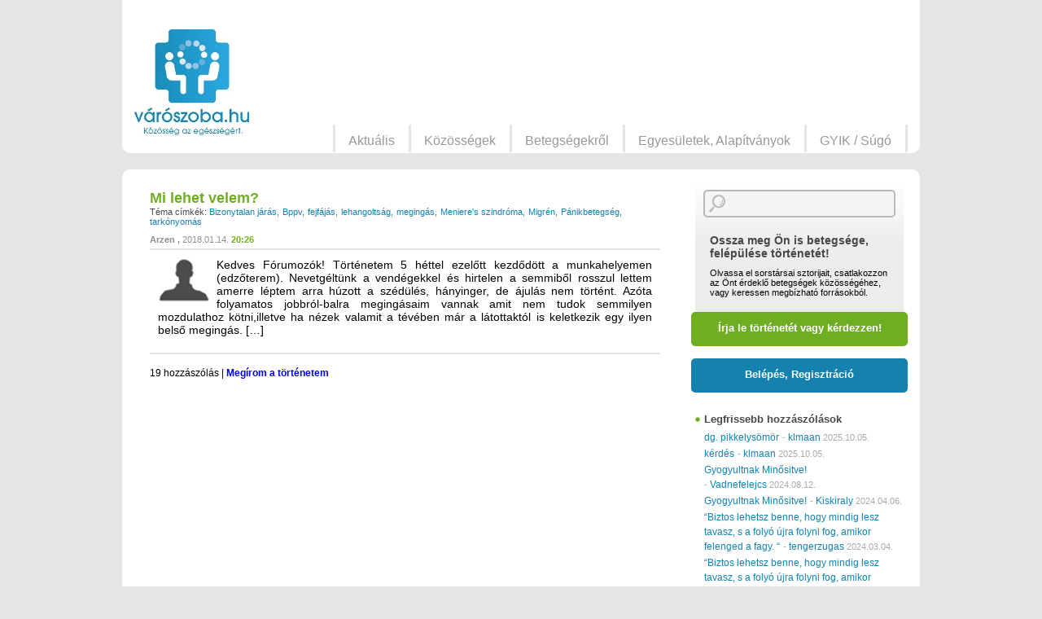

--- FILE ---
content_type: text/html; charset=UTF-8
request_url: http://www.varoszoba.hu/tag/lehangoltsag/
body_size: 12295
content:
<!DOCTYPE html>
<!--[if IE 7]>
<html class="ie ie7" lang="hu-HU">
<![endif]-->
<!--[if IE 8]>
<html class="ie ie8" lang="hu-HU">
<![endif]-->
<!--[if !(IE 7) | !(IE 8) ]><!-->
<html lang="hu-HU">
<!--<![endif]-->
<head>
	    <meta charset="UTF-8">
    <meta http-equiv="Content-Type" content="text/html; charset=utf-8" />    
    <meta name="viewport" content="width=device-width, initial-scale=1.0, maximum-scale=1.0, minimum-scale=1.0, user-scalable=no" />
    <title>lehangoltság | </title>
    <link rel="profile" href="http://gmpg.org/xfn/11">
    <link rel="pingback" href="http://www.varoszoba.hu/xmlrpc.php">
    <link href="//maxcdn.bootstrapcdn.com/font-awesome/4.2.0/css/font-awesome.min.css" rel="stylesheet">

    <!--[if lt IE 9]>
    <script src="http://www.varoszoba.hu/wp-content/themes/varoszoba/js/html5.js"></script>
    <![endif]-->
    <link rel="alternate" type="application/rss+xml" title="Varoszoba.hu &raquo; hírcsatorna" href="http://www.varoszoba.hu/feed/" />
<link rel="alternate" type="application/rss+xml" title="Varoszoba.hu &raquo; hozzászólás hírcsatorna" href="http://www.varoszoba.hu/comments/feed/" />
<link rel="alternate" type="application/rss+xml" title="Varoszoba.hu &raquo; lehangoltság címke hírcsatorna" href="http://www.varoszoba.hu/tag/lehangoltsag/feed/" />
<link rel='stylesheet' id='varoszoba-normalize-css'  href='http://www.varoszoba.hu/wp-content/themes/varoszoba/css/normalize.css?ver=3.9.1' type='text/css' media='all' />
<link rel='stylesheet' id='jquery-ui-css'  href='//ajax.googleapis.com/ajax/libs/jqueryui/1.10.4/themes/smoothness/jquery-ui.css?ver=3.9.1' type='text/css' media='all' />
<link rel='stylesheet' id='varoszoba-select2-css'  href='http://www.varoszoba.hu/wp-content/themes/varoszoba/js/select2/select2.css?ver=3.9.1' type='text/css' media='all' />
<link rel='stylesheet' id='varoszoba-style-css'  href='http://www.varoszoba.hu/wp-content/themes/varoszoba/style.css?ver=3.9.1' type='text/css' media='all' />
<link rel='stylesheet' id='varoszoba-slidebars-css'  href='http://www.varoszoba.hu/wp-content/themes/varoszoba/css/slidebars.css?ver=3.9.1' type='text/css' media='all' />
<link rel='stylesheet' id='varoszoba-bxslider-css'  href='http://www.varoszoba.hu/wp-content/themes/varoszoba/js/bxslider/jquery.bxslider.css?ver=3.9.1' type='text/css' media='all' />
<link rel='stylesheet' id='varoszoba-modules-css'  href='http://www.varoszoba.hu/wp-content/themes/varoszoba/css/modules.css?ver=3.9.1' type='text/css' media='all' />
<link rel='stylesheet' id='varoszoba-fonts-css'  href='http://www.varoszoba.hu/wp-content/themes/varoszoba/css/fonts.css?ver=3.9.1' type='text/css' media='all' />
<script type='text/javascript' src='http://www.varoszoba.hu/wp-includes/js/jquery/jquery.js?ver=1.11.0'></script>
<script type='text/javascript' src='http://www.varoszoba.hu/wp-includes/js/jquery/jquery-migrate.min.js?ver=1.2.1'></script>
<script type='text/javascript' src='//ajax.googleapis.com/ajax/libs/jqueryui/1.10.4/jquery-ui.min.js?ver=1.10.4'></script>
<link rel="EditURI" type="application/rsd+xml" title="RSD" href="http://www.varoszoba.hu/xmlrpc.php?rsd" />
<link rel="wlwmanifest" type="application/wlwmanifest+xml" href="http://www.varoszoba.hu/wp-includes/wlwmanifest.xml" /> 
<meta name="generator" content="WordPress 3.9.1" />
	<style type="text/css">.recentcomments a{display:inline !important;padding:0 !important;margin:0 !important;}</style>
</head>

<body class="archive tag tag-lehangoltsag tag-1563">
	    <header id="mobile-header" class="header">
        <div class="menu-trigger">
            <a class="menu-btn sb-toggle-left"></a>
        </div>
        <div class="fb-trigger">
            <a class="fb-btn" href="https://www.facebook.com/varoszoba" target="_blank"></a>
        </div>
        <div class="profile-trigger">
            <a class="profile-btn sb-toggle-right"></a>
        </div>
        <div class="search-trigger">
            <a class="search-btn sb-toggle-right"></a>
        </div>
        <div class="on-left logo">
            <a href="/" title="Vissza a kezdőlapra">
                <img class="mobil-logo" src="http://www.varoszoba.hu/wp-content/themes/varoszoba/images/logo_mob.jpg" alt="Várószoba logó" />
            </a>
        </div>
    </header>	<div id='sb-site' class="hfeed site">
		
<header id="main-header" class="site-header" role="banner">
        <div class="container float-box">
            <div class="on-left logo site-title">
                <h1 class="site-title">
                    <a href="http://www.varoszoba.hu/" title="Varoszoba.hu" rel="home">
                        <img class="full-logo" src="http://www.varoszoba.hu/wp-content/themes/varoszoba/images/logo.jpg" alt="Várószoba logó" />
                    </a>
                </h1>
            </div>        
                        <nav id="user-log-page" class="on-right" role="navigation">
                <div class="greetings">
                    &nbsp;
                </div>
                <ul class="user-menu float-box">
                    <li>&nbsp;</li>
                </ul>
            </nav>

                            <aside id="header-banner" class="module on-right"  style='min-height: 90px;'>
                 

                <!-- Goa3 beépítés: Varoszoba.hu 468x60, 1953789 -->
                <div id="zone1953789" class="goAdverticum"></div>
                <!-- Goa3 beépítés: Varoszoba.hu 728x90, 1953793 -->
                <div id="zone1953793" class="goAdverticum"></div>

                <!--figure>
                    <a href="#">
                        <img src="http://www.varoszoba.hu/wp-content/themes/varoszoba/images/banner.jpg" alt="banner" />
                    </a>                        
                </figure-->
            </aside>
            <nav id="main-menu-page" class="on-right" role="navigation">
                <ul id="menu-fomenu" class="main-menu float-box"><li id="menu-item-27" class="menu-item menu-item-type-post_type menu-item-object-page menu-item-27"><a href="http://www.varoszoba.hu/aktualis/">Aktuális</a></li>
<li id="menu-item-34" class="menu-item menu-item-type-post_type menu-item-object-page menu-item-34"><a href="http://www.varoszoba.hu/kozossegek/">Közösségek</a></li>
<li id="menu-item-29" class="menu-item menu-item-type-post_type menu-item-object-page menu-item-29"><a href="http://www.varoszoba.hu/betegsegekrol/">Betegségekről</a></li>
<li id="menu-item-31" class="menu-item menu-item-type-post_type menu-item-object-page menu-item-31"><a href="http://www.varoszoba.hu/egyesuletek-alapitvanyok/">Egyesületek, Alapítványok</a></li>
<li id="menu-item-33" class="menu-item menu-item-type-post_type menu-item-object-page menu-item-33"><a href="http://www.varoszoba.hu/gyik-sugo/">GYIK / Súgó</a></li>
</ul>            </nav>        
        </div>
</header>  



		<div id="main" class="site-main">
		<!--
	<div id="primary" class="content-area">
		<div id="content" class="site-content" role="main">
-->
<div id="main-content" class="main-content" role="main">
   	<div class="container float-box site-content" role="main">
   		<div id='content' class='on-left just'>
						<section class="module single-story">
				<header>
					<h3><a href='http://www.varoszoba.hu/2018/01/14/mi-lehet-velem/'>Mi lehet velem?</a></h3>
					<div class="tags">
						<span class="title">Téma címkék:</span>
						<span class="value">
							<a href='http://www.varoszoba.hu/tag/bizonytalan-jaras/' rel='tag'>Bizonytalan járás</a> <a href='http://www.varoszoba.hu/kozosseg/bppv/' rel='tag'>Bppv</a> <a href='http://www.varoszoba.hu/tag/fejfajas/' rel='tag'>fejfájás</a> <a href='http://www.varoszoba.hu/tag/lehangoltsag/' rel='tag'>lehangoltság</a> <a href='http://www.varoszoba.hu/tag/megingas/' rel='tag'>megingás</a> <a href='http://www.varoszoba.hu/kozosseg/menieres-szindroma/' rel='tag'>Meniere's szindróma</a> <a href='http://www.varoszoba.hu/kozosseg/migren/' rel='tag'>Migrén</a> <a href='http://www.varoszoba.hu/kozosseg/panikbetegseg/' rel='tag'>Pánikbetegség</a> <a href='http://www.varoszoba.hu/tag/tarkonyomas/' rel='tag'>tarkónyomás</a> 						</span>
					</div>
					<div class="writer">
						<span class="user-name"> <a href="http://www.varoszoba.hu/author/arzen/" title="Arzen bejegyzése" rel="author">Arzen</a> </span>
						<span class="date-time">
							<span class="date">2018.01.14.</span> <span class="time">20:26</span>
						</span>
					</div>
				</header>
				<div class="content">
					<figure class="on-left">
						<img src="http://www.varoszoba.hu/wp-content/uploads/2014/06/profil.jpg" width="64" height="53" alt="" class="avatar avatar-96 wp-user-avatar wp-user-avatar-96 photo avatar-default" />						
					</figure>
					<div class="text">
					<p>Kedves Fórumozók! Történetem 5 héttel ezelőtt kezdődött a munkahelyemen (edzőterem). Nevetgéltünk a vendégekkel és hirtelen a semmiből rosszul lettem amerre léptem arra húzott a szédülés, hányinger, de ájulás nem történt. Azóta folyamatos jobbról-balra megingásaim vannak amit nem tudok semmilyen mozdulathoz kötni,illetve ha nézek valamit a tévében már a látottaktól is keletkezik egy ilyen belső megingás. [&hellip;]</p>
					</div>
				</div>
				<footer>
					<div class="links">
						<div class="on-left padding11">
							<span class="comments">19 hozzászólás</span> | <a href="/uj-tortenet">Megírom a történetem</a>
						</div>
						<div class="on-right">	
						</div>
					</div>
				</footer>
			</section>
			<br>
			<br>			
<div class="nav-next alignleft"></div>
<div class="nav-previous alignright"></div>

		</div><!-- #content on left -->
		
<div id="sidebar" class="on-right">
    <section class="module sidebar search-bar reg-field gradient">
        <div class="search-bar content">
            <form class="search" action="/" method="get">
                <input type="text" id="search-text" class="search-text" name="s" placeholder="" value='' />
            </form>
            <div class="reg-field-header">
            <h4>Ossza meg Ön is betegsége, felépülése történetét!</h4>
Olvassa el sorstársai sztorijait, csatlakozzon az Önt érdeklő betegségek közösségéhez, vagy keressen megbízható forrásokból.         </div>                         
     </div>
     <div class="reg-field-links">                    
        <a class="ask-btn" href="/uj-tortenet">Írja le történetét vagy kérdezzen!</a>
        <a class="login-reg-btn" href="/bejelentkezes">Belépés, Regisztráció</a>
    </div>                
</section>            
 

<!-- Goa3 beépítés: Varoszoba.hu 300x250, 1953797 -->
<div id="zone1953797" class="goAdverticum"></div>
        
<section class="module sidebar friss-hozzaszolas">
    <header>
        <h3>Legfrissebb hozzászólások</h3>
    </header>
    <div class="content">
        <ul>
            
                <li>
                    <a href='http://www.varoszoba.hu/2014/01/02/dg_pikkelysomor/' title='dg. pikkelysömör'>dg. pikkelysömör</a>
                    <span class='time'> - <a class='user-name' href='http://www.varoszoba.hu/author/klmaan/'>klmaan</a>
                        <span class='date'>2025.10.05.</span>
                    </span>
                </li>
                
                <li>
                    <a href='http://www.varoszoba.hu/2016/01/11/kerdes-16/' title='kérdés'>kérdés</a>
                    <span class='time'> - <a class='user-name' href='http://www.varoszoba.hu/author/klmaan/'>klmaan</a>
                        <span class='date'>2025.10.05.</span>
                    </span>
                </li>
                
                <li>
                    <a href='http://www.varoszoba.hu/2024/01/16/gyogyultnak-minositve/' title='Gyogyultnak Minősitve!'>Gyogyultnak Minősitve!</a>
                    <span class='time'> - <a class='user-name' href='http://www.varoszoba.hu/author/vadnefelejcs/'>Vadnefelejcs</a>
                        <span class='date'>2024.08.12.</span>
                    </span>
                </li>
                
                <li>
                    <a href='http://www.varoszoba.hu/2024/01/16/gyogyultnak-minositve/' title='Gyogyultnak Minősitve!'>Gyogyultnak Minősitve!</a>
                    <span class='time'> - <a class='user-name' href='http://www.varoszoba.hu/author/kiskiraly/'>Kiskiraly</a>
                        <span class='date'>2024.04.06.</span>
                    </span>
                </li>
                
                <li>
                    <a href='http://www.varoszoba.hu/2024/02/02/biztos-lehetsz-benne-hogy-mindig-lesz-tavasz-s-a-folyo-ujra-folyni-fog-amikor-felenged-a-fagy/' title='&#8220;Biztos lehetsz benne, hogy mindig lesz tavasz, s a folyó újra folyni fog, amikor felenged a fagy. &#8220;'>&#8220;Biztos lehetsz benne, hogy mindig lesz tavasz, s a folyó újra folyni fog, amikor felenged a fagy. &#8220;</a>
                    <span class='time'> - <a class='user-name' href='http://www.varoszoba.hu/author/tengerzugas/'>tengerzugas</a>
                        <span class='date'>2024.03.04.</span>
                    </span>
                </li>
                
                <li>
                    <a href='http://www.varoszoba.hu/2024/02/02/biztos-lehetsz-benne-hogy-mindig-lesz-tavasz-s-a-folyo-ujra-folyni-fog-amikor-felenged-a-fagy/' title='&#8220;Biztos lehetsz benne, hogy mindig lesz tavasz, s a folyó újra folyni fog, amikor felenged a fagy. &#8220;'>&#8220;Biztos lehetsz benne, hogy mindig lesz tavasz, s a folyó újra folyni fog, amikor felenged a fagy. &#8220;</a>
                    <span class='time'> - <a class='user-name' href='http://www.varoszoba.hu/author/nora51/'>nora51</a>
                        <span class='date'>2024.02.27.</span>
                    </span>
                </li>
                
                <li>
                    <a href='http://www.varoszoba.hu/2024/02/02/biztos-lehetsz-benne-hogy-mindig-lesz-tavasz-s-a-folyo-ujra-folyni-fog-amikor-felenged-a-fagy/' title='&#8220;Biztos lehetsz benne, hogy mindig lesz tavasz, s a folyó újra folyni fog, amikor felenged a fagy. &#8220;'>&#8220;Biztos lehetsz benne, hogy mindig lesz tavasz, s a folyó újra folyni fog, amikor felenged a fagy. &#8220;</a>
                    <span class='time'> - <a class='user-name' href='http://www.varoszoba.hu/author/nora51/'>nora51</a>
                        <span class='date'>2024.02.20.</span>
                    </span>
                </li>
                
                <li>
                    <a href='http://www.varoszoba.hu/2024/02/17/makara-foorvos-urtol-kerdezem-majmutet-utan/' title='Makara főorvos Úrtól kérdezem. Májműtét után!'>Makara főorvos Úrtól kérdezem. Májműtét után!</a>
                    <span class='time'> - <a class='user-name' href='http://www.varoszoba.hu/author/tengerzugas/'>tengerzugas</a>
                        <span class='date'>2024.02.18.</span>
                    </span>
                </li>
                
                <li>
                    <a href='http://www.varoszoba.hu/2024/02/02/biztos-lehetsz-benne-hogy-mindig-lesz-tavasz-s-a-folyo-ujra-folyni-fog-amikor-felenged-a-fagy/' title='&#8220;Biztos lehetsz benne, hogy mindig lesz tavasz, s a folyó újra folyni fog, amikor felenged a fagy. &#8220;'>&#8220;Biztos lehetsz benne, hogy mindig lesz tavasz, s a folyó újra folyni fog, amikor felenged a fagy. &#8220;</a>
                    <span class='time'> - <a class='user-name' href='http://www.varoszoba.hu/author/tengerzugas/'>tengerzugas</a>
                        <span class='date'>2024.02.14.</span>
                    </span>
                </li>
                
                <li>
                    <a href='http://www.varoszoba.hu/2024/02/02/biztos-lehetsz-benne-hogy-mindig-lesz-tavasz-s-a-folyo-ujra-folyni-fog-amikor-felenged-a-fagy/' title='&#8220;Biztos lehetsz benne, hogy mindig lesz tavasz, s a folyó újra folyni fog, amikor felenged a fagy. &#8220;'>&#8220;Biztos lehetsz benne, hogy mindig lesz tavasz, s a folyó újra folyni fog, amikor felenged a fagy. &#8220;</a>
                    <span class='time'> - <a class='user-name' href='http://www.varoszoba.hu/author/tengerzugas/'>tengerzugas</a>
                        <span class='date'>2024.02.14.</span>
                    </span>
                </li>
                        </ul>
    </div>
</section>
<section class="module sidebar friss-tort">
    <header>
        <h3>Legfrissebb történetek</h3>
    </header>
    <div class="content">
        <ul>
            
                    <li>
                        <a href='http://www.varoszoba.hu/2025/10/05/arthitis-sporiatica/' title='Arthitis Sporiatica'>Arthitis Sporiatica</a>
                        <span class='time'> - <span class='date'>2025.10.05.</span></span>
                    </li>
                    
                    <li>
                        <a href='http://www.varoszoba.hu/2025/09/20/als-3/' title='ALS'>ALS</a>
                        <span class='time'> - <span class='date'>2025.09.20.</span></span>
                    </li>
                    
                    <li>
                        <a href='http://www.varoszoba.hu/2025/09/20/als-2/' title='ALS'>ALS</a>
                        <span class='time'> - <span class='date'>2025.09.20.</span></span>
                    </li>
                    
                    <li>
                        <a href='http://www.varoszoba.hu/2025/02/02/a-nap-kor-mentalhigienes-alapitvany-felelotlenul-cserben-hagyja-a-kiszolgaltatott-betegeit-hamis-gyogyulast-hirdet-nem-ad-szamlat/' title='A Nap-Kör Mentálhigiénés Alapítvány felelőtlenül cserben hagyja a kiszolgáltatott betegeit, hamis gyógyulást hirdet, nem ad számlát'>A Nap-Kör Mentálhigiénés Alapítvány felelőtlenül cserben hagyja a kiszolgáltatott betegeit, hamis gyógyulást hirdet, nem ad számlát</a>
                        <span class='time'> - <span class='date'>2025.02.02.</span></span>
                    </li>
                    
                    <li>
                        <a href='http://www.varoszoba.hu/2024/02/17/makara-foorvos-urtol-kerdezem-majmutet-utan/' title='Makara főorvos Úrtól kérdezem. Májműtét után!'>Makara főorvos Úrtól kérdezem. Májműtét után!</a>
                        <span class='time'> - <span class='date'>2024.02.17.</span></span>
                    </li>
                    
                    <li>
                        <a href='http://www.varoszoba.hu/2024/02/10/kerdes-makara-doktor-urhoz-2/' title='Kérdés Makara Doktor Úrhoz'>Kérdés Makara Doktor Úrhoz</a>
                        <span class='time'> - <span class='date'>2024.02.10.</span></span>
                    </li>
                    
                    <li>
                        <a href='http://www.varoszoba.hu/2024/02/02/biztos-lehetsz-benne-hogy-mindig-lesz-tavasz-s-a-folyo-ujra-folyni-fog-amikor-felenged-a-fagy/' title='"Biztos lehetsz benne, hogy mindig lesz tavasz, s a folyó újra folyni fog, amikor felenged a fagy. "'>"Biztos lehetsz benne, hogy mindig lesz tavasz, s a folyó újra folyni fog, amikor felenged a fagy. "</a>
                        <span class='time'> - <span class='date'>2024.02.02.</span></span>
                    </li>
                    
                    <li>
                        <a href='http://www.varoszoba.hu/2024/01/16/gyogyultnak-minositve/' title='Gyogyultnak Minősitve!'>Gyogyultnak Minősitve!</a>
                        <span class='time'> - <span class='date'>2024.01.16.</span></span>
                    </li>
                    
                    <li>
                        <a href='http://www.varoszoba.hu/2023/11/18/unnepre-meghivo-20-eves-a-vimor-10-eve-az-uj-kezeles-2/' title='Ünnepre meghívó! 20 éves a VIMOR! 10 éve az új kezelés!'>Ünnepre meghívó! 20 éves a VIMOR! 10 éve az új kezelés!</a>
                        <span class='time'> - <span class='date'>2023.11.18.</span></span>
                    </li>
                    
                    <li>
                        <a href='http://www.varoszoba.hu/2023/10/26/meghivo-a-vimor-egyesulet-20-eves-szuletesnapjara/' title='MEGHÍVÓ a VIMOR Egyesület 20 éves születésnapjára'>MEGHÍVÓ a VIMOR Egyesület 20 éves születésnapjára</a>
                        <span class='time'> - <span class='date'>2023.10.26.</span></span>
                    </li>
                                </ul>
        </div>
    </section>
    
        
    <section class="module sidebar friss-tort">
        <header>
            <h3>Legfrissebb cikkek</h3>
        </header>
        <div class="content">
            <ul>
                
                        <li>
                            <a href='http://www.varoszoba.hu/cikk/januarban-is-var-a-vimor-klub/' title='Januárban is vár a VIMOR Klub!'>Januárban is vár a VIMOR Klub!</a>
                            <span class='time'> - <span class='date'>2020.01.20.</span></span>
                        </li>
                        
                        <li>
                            <a href='http://www.varoszoba.hu/cikk/november-29-vimor-klub/' title='November 29. VIMOR Klub!'>November 29. VIMOR Klub!</a>
                            <span class='time'> - <span class='date'>2019.11.27.</span></span>
                        </li>
                        
                        <li>
                            <a href='http://www.varoszoba.hu/cikk/augusztus-utolso-penteken-varunk-benneteket-szeretettel/' title='Augusztus utolsó péntekén várunk benneteket szeretettel!'>Augusztus utolsó péntekén várunk benneteket szeretettel!</a>
                            <span class='time'> - <span class='date'>2019.08.27.</span></span>
                        </li>
                        
                        <li>
                            <a href='http://www.varoszoba.hu/cikk/ha-junius-akkor-vimor-klub/' title='Ha június, akkor Vimor Klub!'>Ha június, akkor Vimor Klub!</a>
                            <span class='time'> - <span class='date'>2019.06.11.</span></span>
                        </li>
                        
                        <li>
                            <a href='http://www.varoszoba.hu/cikk/vimor-klub-meghivo/' title='Vimor klub meghívó'>Vimor klub meghívó</a>
                            <span class='time'> - <span class='date'>2019.04.02.</span></span>
                        </li>
                        
                        <li>
                            <a href='http://www.varoszoba.hu/cikk/hepa-b-s-es-c-s-betegek-figyelmebe-ajanljuk-meghivo/' title='Hepa B-s és C-s betegek figyelmébe ajánljuk – Meghívó'>Hepa B-s és C-s betegek figyelmébe ajánljuk – Meghívó</a>
                            <span class='time'> - <span class='date'>2019.03.05.</span></span>
                        </li>
                        
                        <li>
                            <a href='http://www.varoszoba.hu/cikk/a-februar-a-vimorral-indul/' title='A február a VIMORRAl indul'>A február a VIMORRAl indul</a>
                            <span class='time'> - <span class='date'>2019.01.24.</span></span>
                        </li>
                        
                        <li>
                            <a href='http://www.varoszoba.hu/cikk/unnepi-hangolodas-a-vimorral/' title='Ünnepi hangolódás a VIMORRAL'>Ünnepi hangolódás a VIMORRAL</a>
                            <span class='time'> - <span class='date'>2018.12.04.</span></span>
                        </li>
                        
                        <li>
                            <a href='http://www.varoszoba.hu/cikk/most-kaptuk-meghivo-15-eves-a-vimor/' title='Most kaptuk! Meghívó: 15 éves a VIMOR!'>Most kaptuk! Meghívó: 15 éves a VIMOR!</a>
                            <span class='time'> - <span class='date'>2018.11.15.</span></span>
                        </li>
                        
                        <li>
                            <a href='http://www.varoszoba.hu/cikk/raersz-oktober-19-en-varunk/' title='Ráérsz október 19-én? Várunk!'>Ráérsz október 19-én? Várunk!</a>
                            <span class='time'> - <span class='date'>2018.10.10.</span></span>
                        </li>
                                        </ul>
            </div>
        </section>
        
                    
    <section class="module sidebar friss-tort">
        <header>
            <h3>Legfrissebb aktuális</h3>
        </header>
        <div class="content">
            <ul>
                
                        <li>
                            <a href='http://www.varoszoba.hu/hirek/ne-felejtsetek-el-rendelkezni-adotok-1-rol/' title='Ne felejtsetek el rendelkezni adótok 1%-ról!'>Ne felejtsetek el rendelkezni adótok 1%-ról!</a>
                            <span class='time'> - <span class='date'>2020.05.11.</span></span>
                        </li>
                        
                        <li>
                            <a href='http://www.varoszoba.hu/hirek/a-veszedelmes-hepatitis-c-mar-gyogyithato-eljen-az-ingyenes-szures-lehetosegevel/' title='A veszedelmes Hepatitis-C már gyógyítható! Éljen az ingyenes szűrés lehetőségével!'>A veszedelmes Hepatitis-C már gyógyítható! Éljen az ingyenes szűrés lehetőségével!</a>
                            <span class='time'> - <span class='date'>2019.09.25.</span></span>
                        </li>
                        
                        <li>
                            <a href='http://www.varoszoba.hu/hirek/egy-ritka-betegseg-amely-testunk-kotoszoveteit-erinti-junius-29-a-scleroderma-vilagnapja/' title='Egy ritka betegség, amely testünk kötőszöveteit érinti - június 29., a Scleroderma Világnapja'>Egy ritka betegség, amely testünk kötőszöveteit érinti - június 29., a Scleroderma Világnapja</a>
                            <span class='time'> - <span class='date'>2019.06.27.</span></span>
                        </li>
                        
                        <li>
                            <a href='http://www.varoszoba.hu/hirek/figyeljunk-a-kullancsokra/' title='Figyeljünk a kullancsokra!'>Figyeljünk a kullancsokra!</a>
                            <span class='time'> - <span class='date'>2019.05.14.</span></span>
                        </li>
                        
                        <li>
                            <a href='http://www.varoszoba.hu/hirek/kellemes-husvetot-kivanunk/' title='Kellemes Húsvétot Kívánunk!'>Kellemes Húsvétot Kívánunk!</a>
                            <span class='time'> - <span class='date'>2019.04.17.</span></span>
                        </li>
                        
                        <li>
                            <a href='http://www.varoszoba.hu/hirek/az-orvostudomany-sikertortenete-szeretne-tobbet-tudni-a-kronikus-mieloid-leukemiarol-cml/' title='Az orvostudomány sikertörténete - szeretne többet tudni a krónikus mieloid leukémiáról (CML)?'>Az orvostudomány sikertörténete - szeretne többet tudni a krónikus mieloid leukémiáról (CML)?</a>
                            <span class='time'> - <span class='date'>2018.09.20.</span></span>
                        </li>
                        
                        <li>
                            <a href='http://www.varoszoba.hu/hirek/eljen-az-ingyenes-szures-lehetosegevel-a-veszedelmes-hepatitis-c-mar-gyogyithato-2/' title='Éljen az ingyenes szűrés lehetőségével! A veszedelmes hepatitis C már gyógyítható! '>Éljen az ingyenes szűrés lehetőségével! A veszedelmes hepatitis C már gyógyítható! </a>
                            <span class='time'> - <span class='date'>2018.09.13.</span></span>
                        </li>
                        
                        <li>
                            <a href='http://www.varoszoba.hu/hirek/szeretne-tobbet-tudni-a-limfomakrol-kivancsi-a-legujabb-kezelesi-lehetosegekre-szivesen-talalkozna-betegtarsakkal/' title='Szeretne többet tudni a limfómákról? Kíváncsi a legújabb kezelési lehetőségekre? Szívesen találkozna betegtársakkal?'>Szeretne többet tudni a limfómákról? Kíváncsi a legújabb kezelési lehetőségekre? Szívesen találkozna betegtársakkal?</a>
                            <span class='time'> - <span class='date'>2018.09.13.</span></span>
                        </li>
                        
                        <li>
                            <a href='http://www.varoszoba.hu/hirek/aprilisra-eltunhet-a-majbetegek-varolistaja/' title='Áprilisra eltűnhet a májbetegek várólistája'>Áprilisra eltűnhet a májbetegek várólistája</a>
                            <span class='time'> - <span class='date'>2018.03.05.</span></span>
                        </li>
                        
                        <li>
                            <a href='http://www.varoszoba.hu/hirek/inr-meres-otthon-keszulek-javaslat/' title='INR mérés otthon - készülék javaslat'>INR mérés otthon - készülék javaslat</a>
                            <span class='time'> - <span class='date'>2018.03.01.</span></span>
                        </li>
                                        </ul>
            </div>
        </section>
        <section class="module sidebar invite hide">
            <header>
                <h3>Hívja meg ismerősét a várószobába!</h3>
            </header>
            <div class="content">
                <form class="invite">
                    <input type="text" id="invite-text" name="invite-text" placeholder="Email címek (vesszővel elválasztva)" />
                    <a class="invite-btn" href="#">Meghívók küldése</a>
                </form>
            </div>
        </section>
         
        <section class="module sidebar active-users">
            <header>
                <h3>Legaktívabb felhasználók</h3>
            </header>
            <div class="content">
                <ul>
                    
                        <li class='float-box'>
                            <figure class='profile-img on-left'><img src="http://www.varoszoba.hu/wp-content/uploads/2016/04/készbagoly0000.jpg" width="96" height="96" alt="bagoly04" class="avatar avatar-96 wp-user-avatar wp-user-avatar-96 alignnone photo" /></figure>
                            <div class='on-right'>                        
                                <h4><a class='user-name' href='http://www.varoszoba.hu/author/bagoly04/'>bagoly04</a></h4>
                                <div class='label-box'>
                                    <span class='title'>Történetek:</span> <span class='value'>35</span>
                                </div>
                                <div class='label-box'>
                                    <span class='title'>Hozzászólások:</span> <span class='value'>18</span>
                                </div>
                            </div>
                        </li>
                        
                        <li class='float-box'>
                            <figure class='profile-img on-left'><img src="http://www.varoszoba.hu/wp-content/uploads/2024/02/20240108_153726.jpg" width="96" height="96" alt="klmaan" class="avatar avatar-96 wp-user-avatar wp-user-avatar-96 alignnone photo" /></figure>
                            <div class='on-right'>                        
                                <h4><a class='user-name' href='http://www.varoszoba.hu/author/klmaan/'>klmaan</a></h4>
                                <div class='label-box'>
                                    <span class='title'>Történetek:</span> <span class='value'>31</span>
                                </div>
                                <div class='label-box'>
                                    <span class='title'>Hozzászólások:</span> <span class='value'>901</span>
                                </div>
                            </div>
                        </li>
                        
                        <li class='float-box'>
                            <figure class='profile-img on-left'><img src="http://www.varoszoba.hu/wp-content/uploads/2014/11/VSZ-logó-150x150.jpg" width="96" height="96" alt="varoszoba" class="avatar avatar-96 wp-user-avatar wp-user-avatar-96 alignnone photo" /></figure>
                            <div class='on-right'>                        
                                <h4><a class='user-name' href='http://www.varoszoba.hu/author/varoszoba2/'>varoszoba2</a></h4>
                                <div class='label-box'>
                                    <span class='title'>Történetek:</span> <span class='value'>31</span>
                                </div>
                                <div class='label-box'>
                                    <span class='title'>Hozzászólások:</span> <span class='value'>173</span>
                                </div>
                            </div>
                        </li>
                        
                        <li class='float-box'>
                            <figure class='profile-img on-left'><img src="http://www.varoszoba.hu/wp-content/uploads/2023/02/kötél-s.png" width="96" height="96" alt="EN-ek" class="avatar avatar-96 wp-user-avatar wp-user-avatar-96 alignnone photo" /></figure>
                            <div class='on-right'>                        
                                <h4><a class='user-name' href='http://www.varoszoba.hu/author/en-ek/'>EN-ek</a></h4>
                                <div class='label-box'>
                                    <span class='title'>Történetek:</span> <span class='value'>15</span>
                                </div>
                                <div class='label-box'>
                                    <span class='title'>Hozzászólások:</span> <span class='value'>1546</span>
                                </div>
                            </div>
                        </li>
                        
                        <li class='float-box'>
                            <figure class='profile-img on-left'><img src="http://www.varoszoba.hu/wp-content/uploads/2018/01/Jakó-Ferencné.jpg" width="96" height="96" alt="nora51" class="avatar avatar-96 wp-user-avatar wp-user-avatar-96 alignnone photo" /></figure>
                            <div class='on-right'>                        
                                <h4><a class='user-name' href='http://www.varoszoba.hu/author/nora51/'>nora51</a></h4>
                                <div class='label-box'>
                                    <span class='title'>Történetek:</span> <span class='value'>22</span>
                                </div>
                                <div class='label-box'>
                                    <span class='title'>Hozzászólások:</span> <span class='value'>1412</span>
                                </div>
                            </div>
                        </li>
                        
                        <li class='float-box'>
                            <figure class='profile-img on-left'><img src="http://www.varoszoba.hu/wp-content/uploads/2024/02/20240108_153726.jpg" width="96" height="96" alt="klmaan" class="avatar avatar-96 wp-user-avatar wp-user-avatar-96 alignnone photo" /></figure>
                            <div class='on-right'>                        
                                <h4><a class='user-name' href='http://www.varoszoba.hu/author/klmaan/'>klmaan</a></h4>
                                <div class='label-box'>
                                    <span class='title'>Történetek:</span> <span class='value'>31</span>
                                </div>
                                <div class='label-box'>
                                    <span class='title'>Hozzászólások:</span> <span class='value'>901</span>
                                </div>
                            </div>
                        </li>
                                        </ul>
            </div>
        </section>    

        <!-- Goa3 beepites: Varoszoba.hu 300x250 masodik, 2033492 -->
        <div id="zone2033492" class="goAdverticum"></div>
        
        <section class="module sidebar popular-tags">
            <header>
                <h3>Népszerű témák, közösségek</h3>
            </header>
            <div class="content">
            <a href='http://www.varoszoba.hu/tag/int_panik/' class='tag-link-101' title='25 téma' style='font-size: 7.72794117647pt;'>+int pánik</a>
<a href='http://www.varoszoba.hu/tag/1edul/' class='tag-link-102' title='20 téma' style='font-size: 7.13235294118pt;'>1edül..</a>
<a href='http://www.varoszoba.hu/tag/a_hcv_harmas_kezelesevel_kapcsolatban/' class='tag-link-109' title='21 téma' style='font-size: 7.26470588235pt;'>a hcv. hármas kezelésével kapcsolatban.</a>
<a href='http://www.varoszoba.hu/tag/alkoholizmus/' class='tag-link-146' title='36 téma' style='font-size: 8.78676470588pt;'>Alkoholizmus</a>
<a href='http://www.varoszoba.hu/tag/allergia/' class='tag-link-18' title='30 téma' style='font-size: 8.25735294118pt;'>Allergia</a>
<a href='http://www.varoszoba.hu/tag/alvaszavar/' class='tag-link-19' title='50 téma' style='font-size: 9.71323529412pt;'>Alvászavar</a>
<a href='http://www.varoszoba.hu/tag/anorexia/' class='tag-link-21' title='36 téma' style='font-size: 8.78676470588pt;'>Anorexia</a>
<a href='http://www.varoszoba.hu/tag/asztma/' class='tag-link-24' title='27 téma' style='font-size: 7.99264705882pt;'>Asztma</a>
<a href='http://www.varoszoba.hu/tag/bipolaris_depresszio/' class='tag-link-206' title='67 téma' style='font-size: 10.5073529412pt;'>Bipoláris depresszió</a>
<a href='http://www.varoszoba.hu/tag/borderline/' class='tag-link-25' title='229 téma' style='font-size: 14.0147058824pt;'>Borderline</a>
<a href='http://www.varoszoba.hu/tag/borderline_szemelyisegzavar/' class='tag-link-217' title='21 téma' style='font-size: 7.26470588235pt;'>borderline személyiségzavar</a>
<a href='http://www.varoszoba.hu/tag/bppv/' class='tag-link-27' title='114 téma' style='font-size: 12.0294117647pt;'>Bppv</a>
<a href='http://www.varoszoba.hu/tag/bulimia/' class='tag-link-28' title='24 téma' style='font-size: 7.66176470588pt;'>bulímia</a>
<a href='http://www.varoszoba.hu/tag/csontritkulas/' class='tag-link-263' title='24 téma' style='font-size: 7.66176470588pt;'>Csontritkulás</a>
<a href='http://www.varoszoba.hu/tag/cukorbetegseg/' class='tag-link-35' title='61 téma' style='font-size: 10.2426470588pt;'>Cukorbetegség</a>
<a href='http://www.varoszoba.hu/tag/daganatos_betegsegek/' class='tag-link-275' title='59 téma' style='font-size: 10.1764705882pt;'>daganatos betegségek</a>
<a href='http://www.varoszoba.hu/tag/depresszio/' class='tag-link-36' title='452 téma' style='font-size: 16pt;'>Depresszió</a>
<a href='http://www.varoszoba.hu/tag/epilepszia/' class='tag-link-41' title='24 téma' style='font-size: 7.66176470588pt;'>Epilepszia</a>
<a href='http://www.varoszoba.hu/tag/fejfajas/' class='tag-link-43' title='24 téma' style='font-size: 7.66176470588pt;'>fejfájás</a>
<a href='http://www.varoszoba.hu/tag/forgo_jellegu_szedules/' class='tag-link-45' title='23 téma' style='font-size: 7.52941176471pt;'>forgó jellegű szédülés</a>
<a href='http://www.varoszoba.hu/tag/fulzugas/' class='tag-link-47' title='113 téma' style='font-size: 12.0294117647pt;'>Fülzúgás</a>
<a href='http://www.varoszoba.hu/tag/ganglion/' class='tag-link-49' title='44 téma' style='font-size: 9.31617647059pt;'>Ganglion</a>
<a href='http://www.varoszoba.hu/tag/hepatitis/' class='tag-link-477' title='240 téma' style='font-size: 14.1470588235pt;'>Hepatitis</a>
<a href='http://www.varoszoba.hu/tag/hepatitis_c/' class='tag-link-478' title='30 téma' style='font-size: 8.25735294118pt;'>hepatitis c</a>
<a href='http://www.varoszoba.hu/tag/liszterzekenyseg/' class='tag-link-60' title='21 téma' style='font-size: 7.26470588235pt;'>Lisztérzékenység</a>
<a href='http://www.varoszoba.hu/tag/magas_vernyomas/' class='tag-link-61' title='23 téma' style='font-size: 7.52941176471pt;'>Magas vérnyomás</a>
<a href='http://www.varoszoba.hu/tag/mellrak/' class='tag-link-675' title='52 téma' style='font-size: 9.77941176471pt;'>Mellrák</a>
<a href='http://www.varoszoba.hu/tag/menieres_szindroma/' class='tag-link-64' title='37 téma' style='font-size: 8.85294117647pt;'>Meniere's szindróma</a>
<a href='http://www.varoszoba.hu/tag/mehnyakrak/' class='tag-link-63' title='57 téma' style='font-size: 10.0441176471pt;'>Méhnyakrák</a>
<a href='http://www.varoszoba.hu/tag/ongyilkossag/' class='tag-link-735' title='19 téma' style='font-size: 7pt;'>ongyilkossag</a>
<a href='http://www.varoszoba.hu/tag/parkinson_kor/' class='tag-link-782' title='100 téma' style='font-size: 11.6323529412pt;'>parkinson-kor</a>
<a href='http://www.varoszoba.hu/tag/pikkelysomor/' class='tag-link-72' title='60 téma' style='font-size: 10.2426470588pt;'>Pikkelysömör</a>
<a href='http://www.varoszoba.hu/tag/panikbetegseg/' class='tag-link-70' title='448 téma' style='font-size: 15.9338235294pt;'>Pánikbetegség</a>
<a href='http://www.varoszoba.hu/tag/reflux/' class='tag-link-74' title='29 téma' style='font-size: 8.19117647059pt;'>Reflux</a>
<a href='http://www.varoszoba.hu/tag/ritka_betegseg/' class='tag-link-839' title='25 téma' style='font-size: 7.72794117647pt;'>Ritka betegségek</a>
<a href='http://www.varoszoba.hu/tag/rak/' class='tag-link-824' title='45 téma' style='font-size: 9.38235294118pt;'>rák</a>
<a href='http://www.varoszoba.hu/tag/szklerozis_muliplex/' class='tag-link-849' title='22 téma' style='font-size: 7.39705882353pt;'>Sclerosis Multiplex</a>
<a href='http://www.varoszoba.hu/tag/skizofrenia/' class='tag-link-79' title='113 téma' style='font-size: 12.0294117647pt;'>Skizofrénia</a>
<a href='http://www.varoszoba.hu/tag/stressz/' class='tag-link-867' title='38 téma' style='font-size: 8.91911764706pt;'>Stressz</a>
<a href='http://www.varoszoba.hu/tag/stressz_szorongas/' class='tag-link-868' title='68 téma' style='font-size: 10.5735294118pt;'>stressz/szorongás</a>
<a href='http://www.varoszoba.hu/tag/szemelyisegzavar/' class='tag-link-882' title='22 téma' style='font-size: 7.39705882353pt;'>szemelyisegzavar</a>
<a href='http://www.varoszoba.hu/tag/szorongas/' class='tag-link-911' title='59 téma' style='font-size: 10.1764705882pt;'>szorongas</a>
<a href='http://www.varoszoba.hu/tag/szedules/' class='tag-link-81' title='61 téma' style='font-size: 10.2426470588pt;'>Szédülés</a>
<a href='http://www.varoszoba.hu/tag/szules/' class='tag-link-84' title='20 téma' style='font-size: 7.13235294118pt;'>Szülés</a>
<a href='http://www.varoszoba.hu/tag/zsibongo/' class='tag-link-1017' title='42 téma' style='font-size: 9.18382352941pt;'>Zsibongó</a>            </div>
        </section>
        <section class='module sidebar' style='text-align: right;'>      
            <a href='http://www.varoszoba.hu/feed/'>RSS 2.0 Történetek <img src='http://www.varoszoba.hu/wp-content/themes/varoszoba/images/rss2-icon.gif' style='display: inline-block;'></a>
            <br>
            <a href='http://www.varoszoba.hu/comments/feed/'>RSS 2.0 Kommentek <img src='http://www.varoszoba.hu/wp-content/themes/varoszoba/images/rss2-icon.gif' style='display: inline-block;'></a>
        </section>    
         


        <!-- Goa3 beepites: Varoszoba.hu 300x250 masodik, 2033492 -->
        <div id="zone2033492" class="goAdverticum"></div>


    </div> 

    <div id="secondary" style='display: none;'>
            <h2 class="site-description">&#8230; egy újabb WordPress honlap&#8230;</h2>
 
 
</div><!-- #secondary -->
	</div><!-- .container -->
</div><!-- #main-content -->

	    <footer id="main-footer" class="site-footer" role="contentinfo">
	    		        <div class="container float-box">
	            <!--div class="on-left">
	                <a href="http://akkrt.hu/" target="_blank">
	                    <img alt="Akadémiai Kiadó" src="http://www.varoszoba.hu/wp-content/themes/varoszoba/images/akademia.jpg">
	                </a>
	            </div-->
	            <div class="on-left akademia">
                    <p>&nbsp;</p>
<h5>Várószoba.hu<br />
Email: <a title="varoszoba.hu@gmail.com" href="mailto:">varoszoba.hu@gmail.com</a></h5>
<p class="name">Médiapartner: Akadémiai Kiadó Zrt.</p>
<p>&nbsp;</p>
	            </div>
	            <div class="szlogen on-right">
	            	                    <p>Krónikus betegek támogató, közösségi oldala.</p>
<p><a href="https://www.precognox.hu/ " target="_blank"><img class="alignright wp-image-9618" src="http://www.varoszoba.hu/wp-content/uploads/2014/06/precognox-300x178.jpg" alt="precognox" width="170" height="101" /></a></p>
	            </div>    
	        </div>
	    </footer> 		
	</div><!-- #sb-site -->
    
<div id="popup" style='display: none;'>
    <h3>A megújult Várószoba köszönti Látogatóit!</h3><br>

    FIGYELEM! A költözés során a regisztrált tagjaink számára új jelszót kellett generálnunk, a régi jelszóval nem tudtok belépni az oldalra.<br>
    Az új jelszót e-mailben küldjük, a kiküldése folyamatos, 1-3 órán belül minden  felhasználóhoz eljut. <br>
    Az új jelszót a belépést követően a Profil oldaladon módosíthatod.  ("Profilom")<br>
    Elakadás esetén a varoszoba@akkrt.hu email címen tudunk segíteni.<br>
    <br>
    A megértést és türelmet köszönjük!<br>
    Üdv: Várószoba
    <div class='button' style='color: #1581AF;cursor: pointer; font-size: 16px;text-decoration: none;text-align: right;margin: 10px;' onclick="jQuery('#popup').bPopup().close() ">OK</div>
</div>

<style>
#popup,#popup2,.bMulti{width: 350px;background-color:#fff;border-radius:10px 10px 10px 10px;box-shadow:0 0 25px 5px #999;color:#111;display:none;min-width:450px;padding:25px}#popup .logo{color:#2b91af;font:bold 325% 'Petrona',sans}#popup,.bMulti{min-height:250px}#popup2 iframe{background:url('loader.gif') center center no-repeat;min-height:240px;min-width:450px}.loading{background:url('loader.gif') center center no-repeat}.bMulti p{font:500% 'Petrona',sans-serif;padding:45px 0 0;text-align:center}.bMulti a{left:175px;position:absolute;top:175px}.lt-ie9 .bModal{background-color:#000}.github{background:url('images/github.png') 0 0 no-repeat;height:149px;width:149px;opacity:.6;position:fixed;right:0;top:0;-webkit-transition-property:opacity;-moz-transition-property:opacity;transition-property:opacity;-webkit-transition-duration:.35s;-moz-transition-duration:.35s;transition-duration:.35s;-webkit-transition-timing-function:ease-out;-moz-transition-timing-function:ease-out;transition-timing-function:ease-out}.github:hover{opacity:1}

</style>    
    
	<div class="sb-slidebar sb-left">
	<a class="close sb-close">Close</a>
	<section class="module mobile main-menu">        
		<nav id="main-menu-mobile" role="navigation">
			<h4 class="sidebar-header">Menü</h4>
                <ul id="menu-fomenu-1" class="main-menu float-box"><li class="menu-item menu-item-type-post_type menu-item-object-page menu-item-27"><a href="http://www.varoszoba.hu/aktualis/">Aktuális</a></li>
<li class="menu-item menu-item-type-post_type menu-item-object-page menu-item-34"><a href="http://www.varoszoba.hu/kozossegek/">Közösségek</a></li>
<li class="menu-item menu-item-type-post_type menu-item-object-page menu-item-29"><a href="http://www.varoszoba.hu/betegsegekrol/">Betegségekről</a></li>
<li class="menu-item menu-item-type-post_type menu-item-object-page menu-item-31"><a href="http://www.varoszoba.hu/egyesuletek-alapitvanyok/">Egyesületek, Alapítványok</a></li>
<li class="menu-item menu-item-type-post_type menu-item-object-page menu-item-33"><a href="http://www.varoszoba.hu/gyik-sugo/">GYIK / Súgó</a></li>
</ul>            
				<!--ul class="main-menu float-box">
					<li class="active sub-active">
						<a href="/aktualis">Aktuális</a>
                        <ul class="sub-menu">
                            <li><a href="#">Aktuális almenü1</a></li>
                            <li class="active"><a href="#">Aktuális almenü2</a></li>
                        </ul>
                    </li>
                    <li>
                        <a href="/tortenetek">Történetek</a>
                        <ul class="sub-menu">
                            <li><a href="#">Történetek almenü1</a></li>
                            <li><a href="#">Történetek almenü2</a></li>
                        </ul>
                    </li>
                    <li><a href="/kozossegek">Közösségek</a></li>
                    <li><a href="/betegsegekrol">Betegségekről</a></li>
                    <li><a href="/betegszervezetek">Betegszervezetek</a></li>
                    <li><a href="/zsibongo">Zsibongó</a></li>
                </ul-->
            </nav>
        </section>
    </div>
<div class="sb-slidebar sb-right">
        <a class="close sb-close">Close</a>        
        <section class="module mobile search-bar reg-field gradient">
            <h4 class="sidebar-header">Keresés</h4>
            <div class="search-bar content">
                <form class="search">
                    <input type="text" id="search-text-mob" class="search-text" name="search-text-mob" placeholder="Keresett tünet, betegség" />
                 </form>
                 <div class="reg-field-header">
                    <h4>Ossza meg Ön is betegsége, felépülése történetét!</h4>
Olvassa el sorstársai sztorijait, csatlakozzon az Önt érdeklő betegségek közösségéhez, vagy keressen megbízható forrásokból.                 </div>                         
             </div>
            <div class="reg-field-links">                    
                <a class="ask-btn" href="/uj-tortenet">Írja le történetét vagy kérdezzen!</a>
                <a class="login-reg-btn" href="/bejelentkezes">Belépés, Regisztráció</a>            </div>                
        </section>        
        <!-- Ha be van jelentkezve -->

                
</div>
	
	<link rel='stylesheet' id='wpBannerizeStyleDefault.css-css'  href='http://www.varoszoba.hu/wp-content/plugins/wp-bannerize/css/wpBannerizeStyleDefault.css?ver=3.9.1' type='text/css' media='all' />
<script type='text/javascript' src='http://www.varoszoba.hu/wp-content/themes/varoszoba/js/basic.js?ver=20140414'></script>
<script type='text/javascript' src='http://www.varoszoba.hu/wp-content/themes/varoszoba/js/slidebars.js?ver=20140414'></script>
<script type='text/javascript' src='http://www.varoszoba.hu/wp-content/themes/varoszoba/js/parsley/parsley.js?ver=20140414'></script>
<script type='text/javascript' src='http://www.varoszoba.hu/wp-content/themes/varoszoba/js/select2/select2.js?ver=20140414'></script>
<script type='text/javascript' src='http://www.varoszoba.hu/wp-content/themes/varoszoba/js/bxslider/jquery.bxslider.min.js?ver=20140414'></script>
<script type='text/javascript' src='http://www.varoszoba.hu/wp-content/themes/varoszoba/js/functions.js?ver=20140414'></script>
<script type='text/javascript'>
/* <![CDATA[ */
var wpBannerizeJavascriptLocalization = {"ajaxURL":"http:\/\/www.varoszoba.hu\/wp-admin\/admin-ajax.php"};
/* ]]> */
</script>
<script type='text/javascript' src='http://www.varoszoba.hu/wp-content/plugins/wp-bannerize/js/wpBannerizeFrontend.min.js?ver=3.1.6'></script>
	<div id="fb-root"></div>
<script>(function(d, s, id) {
  var js, fjs = d.getElementsByTagName(s)[0];
  if (d.getElementById(id)) return;
  js = d.createElement(s); js.id = id;
  js.src = "//connect.facebook.net/hu_HU/sdk.js#xfbml=1&appId=367095473315062&version=v2.0";
  fjs.parentNode.insertBefore(js, fjs);
}(document, 'script', 'facebook-jssdk'));</script>
<script type="text/javascript" charset="utf-8" src="//ad.adverticum.net/g3.js"></script>

<script>
  (function(i,s,o,g,r,a,m){i['GoogleAnalyticsObject']=r;i[r]=i[r]||function(){
  (i[r].q=i[r].q||[]).push(arguments)},i[r].l=1*new Date();a=s.createElement(o),
  m=s.getElementsByTagName(o)[0];a.async=1;a.src=g;m.parentNode.insertBefore(a,m)
  })(window,document,'script','//www.google-analytics.com/analytics.js','ga');

  ga('create', 'UA-1591555-4', 'auto');
  ga('send', 'pageview');

</script>

<!-- (C)2000-2013 Gemius SA - gemiusAudience / varoszoba.hu / Fooldal -->
<script type="text/javascript">
<!--//--><![CDATA[//><!--
var pp_gemius_identifier = 'nGDqKIhrPwwlRmlM1Q9yEcPbTIQKp_ytmFBPPpb.mkf.h7';
// lines below shouldn't be edited
function gemius_pending(i) { window[i] = window[i] || function() {var x = window[i+'_pdata'] = window[i+'_pdata'] || []; x[x.length]=arguments;};};
gemius_pending('gemius_hit'); gemius_pending('gemius_event'); gemius_pending('pp_gemius_hit'); gemius_pending('pp_gemius_event');
(function(d,t) {try {var gt=d.createElement(t),s=d.getElementsByTagName(t)[0],l='http'+((location.protocol=='https:')?'s':''); gt.setAttribute('async','async');
gt.setAttribute('defer','defer'); gt.src=l+'://gahu.hit.gemius.pl/xgemius.js'; s.parentNode.insertBefore(gt,s);} catch (e) {}})(document,'script');
//--><!]]>
</script>

</body>
</html>